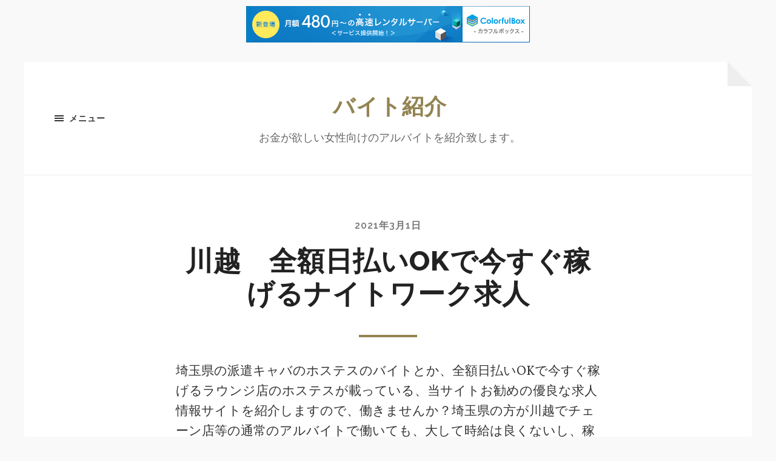

--- FILE ---
content_type: text/html; charset=UTF-8
request_url: http://ohypz.s98.xrea.com/?p=1232
body_size: 9016
content:
<!DOCTYPE html>

<html class="no-js" lang="ja">

	<head profile="http://gmpg.org/xfn/11">
		
		<meta http-equiv="Content-type" content="text/html;charset=UTF-8">
		<meta name="viewport" content="width=device-width, initial-scale=1.0" />
																				 
		<title>川越　全額日払いOKで今すぐ稼げるナイトワーク求人 &#8211; バイト紹介</title>
<meta name='robots' content='max-image-preview:large' />
<script>document.documentElement.className = document.documentElement.className.replace("no-js","js");</script>
<link rel="alternate" type="application/rss+xml" title="バイト紹介 &raquo; フィード" href="http://ohypz.s98.xrea.com/?feed=rss2" />
<link rel="alternate" type="application/rss+xml" title="バイト紹介 &raquo; コメントフィード" href="http://ohypz.s98.xrea.com/?feed=comments-rss2" />
<script type="text/javascript">
window._wpemojiSettings = {"baseUrl":"https:\/\/s.w.org\/images\/core\/emoji\/14.0.0\/72x72\/","ext":".png","svgUrl":"https:\/\/s.w.org\/images\/core\/emoji\/14.0.0\/svg\/","svgExt":".svg","source":{"concatemoji":"http:\/\/ohypz.s98.xrea.com\/wp-includes\/js\/wp-emoji-release.min.js?ver=6.2.8"}};
/*! This file is auto-generated */
!function(e,a,t){var n,r,o,i=a.createElement("canvas"),p=i.getContext&&i.getContext("2d");function s(e,t){p.clearRect(0,0,i.width,i.height),p.fillText(e,0,0);e=i.toDataURL();return p.clearRect(0,0,i.width,i.height),p.fillText(t,0,0),e===i.toDataURL()}function c(e){var t=a.createElement("script");t.src=e,t.defer=t.type="text/javascript",a.getElementsByTagName("head")[0].appendChild(t)}for(o=Array("flag","emoji"),t.supports={everything:!0,everythingExceptFlag:!0},r=0;r<o.length;r++)t.supports[o[r]]=function(e){if(p&&p.fillText)switch(p.textBaseline="top",p.font="600 32px Arial",e){case"flag":return s("\ud83c\udff3\ufe0f\u200d\u26a7\ufe0f","\ud83c\udff3\ufe0f\u200b\u26a7\ufe0f")?!1:!s("\ud83c\uddfa\ud83c\uddf3","\ud83c\uddfa\u200b\ud83c\uddf3")&&!s("\ud83c\udff4\udb40\udc67\udb40\udc62\udb40\udc65\udb40\udc6e\udb40\udc67\udb40\udc7f","\ud83c\udff4\u200b\udb40\udc67\u200b\udb40\udc62\u200b\udb40\udc65\u200b\udb40\udc6e\u200b\udb40\udc67\u200b\udb40\udc7f");case"emoji":return!s("\ud83e\udef1\ud83c\udffb\u200d\ud83e\udef2\ud83c\udfff","\ud83e\udef1\ud83c\udffb\u200b\ud83e\udef2\ud83c\udfff")}return!1}(o[r]),t.supports.everything=t.supports.everything&&t.supports[o[r]],"flag"!==o[r]&&(t.supports.everythingExceptFlag=t.supports.everythingExceptFlag&&t.supports[o[r]]);t.supports.everythingExceptFlag=t.supports.everythingExceptFlag&&!t.supports.flag,t.DOMReady=!1,t.readyCallback=function(){t.DOMReady=!0},t.supports.everything||(n=function(){t.readyCallback()},a.addEventListener?(a.addEventListener("DOMContentLoaded",n,!1),e.addEventListener("load",n,!1)):(e.attachEvent("onload",n),a.attachEvent("onreadystatechange",function(){"complete"===a.readyState&&t.readyCallback()})),(e=t.source||{}).concatemoji?c(e.concatemoji):e.wpemoji&&e.twemoji&&(c(e.twemoji),c(e.wpemoji)))}(window,document,window._wpemojiSettings);
</script>
<style type="text/css">
img.wp-smiley,
img.emoji {
	display: inline !important;
	border: none !important;
	box-shadow: none !important;
	height: 1em !important;
	width: 1em !important;
	margin: 0 0.07em !important;
	vertical-align: -0.1em !important;
	background: none !important;
	padding: 0 !important;
}
</style>
	<link rel='stylesheet' id='wp-block-library-css' href='http://ohypz.s98.xrea.com/wp-includes/css/dist/block-library/style.min.css?ver=6.2.8' type='text/css' media='all' />
<link rel='stylesheet' id='classic-theme-styles-css' href='http://ohypz.s98.xrea.com/wp-includes/css/classic-themes.min.css?ver=6.2.8' type='text/css' media='all' />
<style id='global-styles-inline-css' type='text/css'>
body{--wp--preset--color--black: #333;--wp--preset--color--cyan-bluish-gray: #abb8c3;--wp--preset--color--white: #fff;--wp--preset--color--pale-pink: #f78da7;--wp--preset--color--vivid-red: #cf2e2e;--wp--preset--color--luminous-vivid-orange: #ff6900;--wp--preset--color--luminous-vivid-amber: #fcb900;--wp--preset--color--light-green-cyan: #7bdcb5;--wp--preset--color--vivid-green-cyan: #00d084;--wp--preset--color--pale-cyan-blue: #8ed1fc;--wp--preset--color--vivid-cyan-blue: #0693e3;--wp--preset--color--vivid-purple: #9b51e0;--wp--preset--color--accent: #928452;--wp--preset--color--dark-gray: #555;--wp--preset--color--medium-gray: #777;--wp--preset--color--light-gray: #767676;--wp--preset--gradient--vivid-cyan-blue-to-vivid-purple: linear-gradient(135deg,rgba(6,147,227,1) 0%,rgb(155,81,224) 100%);--wp--preset--gradient--light-green-cyan-to-vivid-green-cyan: linear-gradient(135deg,rgb(122,220,180) 0%,rgb(0,208,130) 100%);--wp--preset--gradient--luminous-vivid-amber-to-luminous-vivid-orange: linear-gradient(135deg,rgba(252,185,0,1) 0%,rgba(255,105,0,1) 100%);--wp--preset--gradient--luminous-vivid-orange-to-vivid-red: linear-gradient(135deg,rgba(255,105,0,1) 0%,rgb(207,46,46) 100%);--wp--preset--gradient--very-light-gray-to-cyan-bluish-gray: linear-gradient(135deg,rgb(238,238,238) 0%,rgb(169,184,195) 100%);--wp--preset--gradient--cool-to-warm-spectrum: linear-gradient(135deg,rgb(74,234,220) 0%,rgb(151,120,209) 20%,rgb(207,42,186) 40%,rgb(238,44,130) 60%,rgb(251,105,98) 80%,rgb(254,248,76) 100%);--wp--preset--gradient--blush-light-purple: linear-gradient(135deg,rgb(255,206,236) 0%,rgb(152,150,240) 100%);--wp--preset--gradient--blush-bordeaux: linear-gradient(135deg,rgb(254,205,165) 0%,rgb(254,45,45) 50%,rgb(107,0,62) 100%);--wp--preset--gradient--luminous-dusk: linear-gradient(135deg,rgb(255,203,112) 0%,rgb(199,81,192) 50%,rgb(65,88,208) 100%);--wp--preset--gradient--pale-ocean: linear-gradient(135deg,rgb(255,245,203) 0%,rgb(182,227,212) 50%,rgb(51,167,181) 100%);--wp--preset--gradient--electric-grass: linear-gradient(135deg,rgb(202,248,128) 0%,rgb(113,206,126) 100%);--wp--preset--gradient--midnight: linear-gradient(135deg,rgb(2,3,129) 0%,rgb(40,116,252) 100%);--wp--preset--duotone--dark-grayscale: url('#wp-duotone-dark-grayscale');--wp--preset--duotone--grayscale: url('#wp-duotone-grayscale');--wp--preset--duotone--purple-yellow: url('#wp-duotone-purple-yellow');--wp--preset--duotone--blue-red: url('#wp-duotone-blue-red');--wp--preset--duotone--midnight: url('#wp-duotone-midnight');--wp--preset--duotone--magenta-yellow: url('#wp-duotone-magenta-yellow');--wp--preset--duotone--purple-green: url('#wp-duotone-purple-green');--wp--preset--duotone--blue-orange: url('#wp-duotone-blue-orange');--wp--preset--font-size--small: 18px;--wp--preset--font-size--medium: 20px;--wp--preset--font-size--large: 26px;--wp--preset--font-size--x-large: 42px;--wp--preset--font-size--normal: 21px;--wp--preset--font-size--larger: 32px;--wp--preset--spacing--20: 0.44rem;--wp--preset--spacing--30: 0.67rem;--wp--preset--spacing--40: 1rem;--wp--preset--spacing--50: 1.5rem;--wp--preset--spacing--60: 2.25rem;--wp--preset--spacing--70: 3.38rem;--wp--preset--spacing--80: 5.06rem;--wp--preset--shadow--natural: 6px 6px 9px rgba(0, 0, 0, 0.2);--wp--preset--shadow--deep: 12px 12px 50px rgba(0, 0, 0, 0.4);--wp--preset--shadow--sharp: 6px 6px 0px rgba(0, 0, 0, 0.2);--wp--preset--shadow--outlined: 6px 6px 0px -3px rgba(255, 255, 255, 1), 6px 6px rgba(0, 0, 0, 1);--wp--preset--shadow--crisp: 6px 6px 0px rgba(0, 0, 0, 1);}:where(.is-layout-flex){gap: 0.5em;}body .is-layout-flow > .alignleft{float: left;margin-inline-start: 0;margin-inline-end: 2em;}body .is-layout-flow > .alignright{float: right;margin-inline-start: 2em;margin-inline-end: 0;}body .is-layout-flow > .aligncenter{margin-left: auto !important;margin-right: auto !important;}body .is-layout-constrained > .alignleft{float: left;margin-inline-start: 0;margin-inline-end: 2em;}body .is-layout-constrained > .alignright{float: right;margin-inline-start: 2em;margin-inline-end: 0;}body .is-layout-constrained > .aligncenter{margin-left: auto !important;margin-right: auto !important;}body .is-layout-constrained > :where(:not(.alignleft):not(.alignright):not(.alignfull)){max-width: var(--wp--style--global--content-size);margin-left: auto !important;margin-right: auto !important;}body .is-layout-constrained > .alignwide{max-width: var(--wp--style--global--wide-size);}body .is-layout-flex{display: flex;}body .is-layout-flex{flex-wrap: wrap;align-items: center;}body .is-layout-flex > *{margin: 0;}:where(.wp-block-columns.is-layout-flex){gap: 2em;}.has-black-color{color: var(--wp--preset--color--black) !important;}.has-cyan-bluish-gray-color{color: var(--wp--preset--color--cyan-bluish-gray) !important;}.has-white-color{color: var(--wp--preset--color--white) !important;}.has-pale-pink-color{color: var(--wp--preset--color--pale-pink) !important;}.has-vivid-red-color{color: var(--wp--preset--color--vivid-red) !important;}.has-luminous-vivid-orange-color{color: var(--wp--preset--color--luminous-vivid-orange) !important;}.has-luminous-vivid-amber-color{color: var(--wp--preset--color--luminous-vivid-amber) !important;}.has-light-green-cyan-color{color: var(--wp--preset--color--light-green-cyan) !important;}.has-vivid-green-cyan-color{color: var(--wp--preset--color--vivid-green-cyan) !important;}.has-pale-cyan-blue-color{color: var(--wp--preset--color--pale-cyan-blue) !important;}.has-vivid-cyan-blue-color{color: var(--wp--preset--color--vivid-cyan-blue) !important;}.has-vivid-purple-color{color: var(--wp--preset--color--vivid-purple) !important;}.has-black-background-color{background-color: var(--wp--preset--color--black) !important;}.has-cyan-bluish-gray-background-color{background-color: var(--wp--preset--color--cyan-bluish-gray) !important;}.has-white-background-color{background-color: var(--wp--preset--color--white) !important;}.has-pale-pink-background-color{background-color: var(--wp--preset--color--pale-pink) !important;}.has-vivid-red-background-color{background-color: var(--wp--preset--color--vivid-red) !important;}.has-luminous-vivid-orange-background-color{background-color: var(--wp--preset--color--luminous-vivid-orange) !important;}.has-luminous-vivid-amber-background-color{background-color: var(--wp--preset--color--luminous-vivid-amber) !important;}.has-light-green-cyan-background-color{background-color: var(--wp--preset--color--light-green-cyan) !important;}.has-vivid-green-cyan-background-color{background-color: var(--wp--preset--color--vivid-green-cyan) !important;}.has-pale-cyan-blue-background-color{background-color: var(--wp--preset--color--pale-cyan-blue) !important;}.has-vivid-cyan-blue-background-color{background-color: var(--wp--preset--color--vivid-cyan-blue) !important;}.has-vivid-purple-background-color{background-color: var(--wp--preset--color--vivid-purple) !important;}.has-black-border-color{border-color: var(--wp--preset--color--black) !important;}.has-cyan-bluish-gray-border-color{border-color: var(--wp--preset--color--cyan-bluish-gray) !important;}.has-white-border-color{border-color: var(--wp--preset--color--white) !important;}.has-pale-pink-border-color{border-color: var(--wp--preset--color--pale-pink) !important;}.has-vivid-red-border-color{border-color: var(--wp--preset--color--vivid-red) !important;}.has-luminous-vivid-orange-border-color{border-color: var(--wp--preset--color--luminous-vivid-orange) !important;}.has-luminous-vivid-amber-border-color{border-color: var(--wp--preset--color--luminous-vivid-amber) !important;}.has-light-green-cyan-border-color{border-color: var(--wp--preset--color--light-green-cyan) !important;}.has-vivid-green-cyan-border-color{border-color: var(--wp--preset--color--vivid-green-cyan) !important;}.has-pale-cyan-blue-border-color{border-color: var(--wp--preset--color--pale-cyan-blue) !important;}.has-vivid-cyan-blue-border-color{border-color: var(--wp--preset--color--vivid-cyan-blue) !important;}.has-vivid-purple-border-color{border-color: var(--wp--preset--color--vivid-purple) !important;}.has-vivid-cyan-blue-to-vivid-purple-gradient-background{background: var(--wp--preset--gradient--vivid-cyan-blue-to-vivid-purple) !important;}.has-light-green-cyan-to-vivid-green-cyan-gradient-background{background: var(--wp--preset--gradient--light-green-cyan-to-vivid-green-cyan) !important;}.has-luminous-vivid-amber-to-luminous-vivid-orange-gradient-background{background: var(--wp--preset--gradient--luminous-vivid-amber-to-luminous-vivid-orange) !important;}.has-luminous-vivid-orange-to-vivid-red-gradient-background{background: var(--wp--preset--gradient--luminous-vivid-orange-to-vivid-red) !important;}.has-very-light-gray-to-cyan-bluish-gray-gradient-background{background: var(--wp--preset--gradient--very-light-gray-to-cyan-bluish-gray) !important;}.has-cool-to-warm-spectrum-gradient-background{background: var(--wp--preset--gradient--cool-to-warm-spectrum) !important;}.has-blush-light-purple-gradient-background{background: var(--wp--preset--gradient--blush-light-purple) !important;}.has-blush-bordeaux-gradient-background{background: var(--wp--preset--gradient--blush-bordeaux) !important;}.has-luminous-dusk-gradient-background{background: var(--wp--preset--gradient--luminous-dusk) !important;}.has-pale-ocean-gradient-background{background: var(--wp--preset--gradient--pale-ocean) !important;}.has-electric-grass-gradient-background{background: var(--wp--preset--gradient--electric-grass) !important;}.has-midnight-gradient-background{background: var(--wp--preset--gradient--midnight) !important;}.has-small-font-size{font-size: var(--wp--preset--font-size--small) !important;}.has-medium-font-size{font-size: var(--wp--preset--font-size--medium) !important;}.has-large-font-size{font-size: var(--wp--preset--font-size--large) !important;}.has-x-large-font-size{font-size: var(--wp--preset--font-size--x-large) !important;}
.wp-block-navigation a:where(:not(.wp-element-button)){color: inherit;}
:where(.wp-block-columns.is-layout-flex){gap: 2em;}
.wp-block-pullquote{font-size: 1.5em;line-height: 1.6;}
</style>
<link rel='stylesheet' id='hoffman_googleFonts-css' href='//fonts.googleapis.com/css?family=Raleway%3A400%2C600%2C700%2C800%7CVollkorn%3A400%2C400italic%2C700%2C700italic&#038;ver=6.2.8' type='text/css' media='all' />
<link rel='stylesheet' id='hoffman_genericons-css' href='http://ohypz.s98.xrea.com/wp-content/themes/hoffman/assets/css/genericons.min.css?ver=6.2.8' type='text/css' media='all' />
<link rel='stylesheet' id='hoffman_style-css' href='http://ohypz.s98.xrea.com/wp-content/themes/hoffman/style.css?ver=2.0.1' type='text/css' media='all' />
<style id='hoffman_style-inline-css' type='text/css'>
.wrapper:after { border-top-color:#F9F9F9; }.wrapper:after { border-right-color:#F9F9F9; }
</style>
<script type='text/javascript' src='http://ohypz.s98.xrea.com/wp-includes/js/jquery/jquery.min.js?ver=3.6.4' id='jquery-core-js'></script>
<script type='text/javascript' src='http://ohypz.s98.xrea.com/wp-includes/js/jquery/jquery-migrate.min.js?ver=3.4.0' id='jquery-migrate-js'></script>
<script type='text/javascript' src='http://ohypz.s98.xrea.com/wp-content/themes/hoffman/assets/js/flexslider.min.js?ver=2.7.0' id='hoffman_flexslider-js'></script>
<link rel="https://api.w.org/" href="http://ohypz.s98.xrea.com/index.php?rest_route=/" /><link rel="alternate" type="application/json" href="http://ohypz.s98.xrea.com/index.php?rest_route=/wp/v2/posts/1232" /><link rel="EditURI" type="application/rsd+xml" title="RSD" href="http://ohypz.s98.xrea.com/xmlrpc.php?rsd" />
<link rel="wlwmanifest" type="application/wlwmanifest+xml" href="http://ohypz.s98.xrea.com/wp-includes/wlwmanifest.xml" />
<meta name="generator" content="WordPress 6.2.8" />
<link rel="canonical" href="http://ohypz.s98.xrea.com/?p=1232" />
<link rel='shortlink' href='http://ohypz.s98.xrea.com/?p=1232' />
<link rel="alternate" type="application/json+oembed" href="http://ohypz.s98.xrea.com/index.php?rest_route=%2Foembed%2F1.0%2Fembed&#038;url=http%3A%2F%2Fohypz.s98.xrea.com%2F%3Fp%3D1232" />
<link rel="alternate" type="text/xml+oembed" href="http://ohypz.s98.xrea.com/index.php?rest_route=%2Foembed%2F1.0%2Fembed&#038;url=http%3A%2F%2Fohypz.s98.xrea.com%2F%3Fp%3D1232&#038;format=xml" />
	
	
<script type="text/javascript" charset="UTF-8" src="//cache1.value-domain.com/xrea_header.js" async="async"></script>
</head>
	
	<body class="post-template-default single single-post postid-1232 single-format-standard no-featured-image has-custom-background">

		<svg xmlns="http://www.w3.org/2000/svg" viewBox="0 0 0 0" width="0" height="0" focusable="false" role="none" style="visibility: hidden; position: absolute; left: -9999px; overflow: hidden;" ><defs><filter id="wp-duotone-dark-grayscale"><feColorMatrix color-interpolation-filters="sRGB" type="matrix" values=" .299 .587 .114 0 0 .299 .587 .114 0 0 .299 .587 .114 0 0 .299 .587 .114 0 0 " /><feComponentTransfer color-interpolation-filters="sRGB" ><feFuncR type="table" tableValues="0 0.49803921568627" /><feFuncG type="table" tableValues="0 0.49803921568627" /><feFuncB type="table" tableValues="0 0.49803921568627" /><feFuncA type="table" tableValues="1 1" /></feComponentTransfer><feComposite in2="SourceGraphic" operator="in" /></filter></defs></svg><svg xmlns="http://www.w3.org/2000/svg" viewBox="0 0 0 0" width="0" height="0" focusable="false" role="none" style="visibility: hidden; position: absolute; left: -9999px; overflow: hidden;" ><defs><filter id="wp-duotone-grayscale"><feColorMatrix color-interpolation-filters="sRGB" type="matrix" values=" .299 .587 .114 0 0 .299 .587 .114 0 0 .299 .587 .114 0 0 .299 .587 .114 0 0 " /><feComponentTransfer color-interpolation-filters="sRGB" ><feFuncR type="table" tableValues="0 1" /><feFuncG type="table" tableValues="0 1" /><feFuncB type="table" tableValues="0 1" /><feFuncA type="table" tableValues="1 1" /></feComponentTransfer><feComposite in2="SourceGraphic" operator="in" /></filter></defs></svg><svg xmlns="http://www.w3.org/2000/svg" viewBox="0 0 0 0" width="0" height="0" focusable="false" role="none" style="visibility: hidden; position: absolute; left: -9999px; overflow: hidden;" ><defs><filter id="wp-duotone-purple-yellow"><feColorMatrix color-interpolation-filters="sRGB" type="matrix" values=" .299 .587 .114 0 0 .299 .587 .114 0 0 .299 .587 .114 0 0 .299 .587 .114 0 0 " /><feComponentTransfer color-interpolation-filters="sRGB" ><feFuncR type="table" tableValues="0.54901960784314 0.98823529411765" /><feFuncG type="table" tableValues="0 1" /><feFuncB type="table" tableValues="0.71764705882353 0.25490196078431" /><feFuncA type="table" tableValues="1 1" /></feComponentTransfer><feComposite in2="SourceGraphic" operator="in" /></filter></defs></svg><svg xmlns="http://www.w3.org/2000/svg" viewBox="0 0 0 0" width="0" height="0" focusable="false" role="none" style="visibility: hidden; position: absolute; left: -9999px; overflow: hidden;" ><defs><filter id="wp-duotone-blue-red"><feColorMatrix color-interpolation-filters="sRGB" type="matrix" values=" .299 .587 .114 0 0 .299 .587 .114 0 0 .299 .587 .114 0 0 .299 .587 .114 0 0 " /><feComponentTransfer color-interpolation-filters="sRGB" ><feFuncR type="table" tableValues="0 1" /><feFuncG type="table" tableValues="0 0.27843137254902" /><feFuncB type="table" tableValues="0.5921568627451 0.27843137254902" /><feFuncA type="table" tableValues="1 1" /></feComponentTransfer><feComposite in2="SourceGraphic" operator="in" /></filter></defs></svg><svg xmlns="http://www.w3.org/2000/svg" viewBox="0 0 0 0" width="0" height="0" focusable="false" role="none" style="visibility: hidden; position: absolute; left: -9999px; overflow: hidden;" ><defs><filter id="wp-duotone-midnight"><feColorMatrix color-interpolation-filters="sRGB" type="matrix" values=" .299 .587 .114 0 0 .299 .587 .114 0 0 .299 .587 .114 0 0 .299 .587 .114 0 0 " /><feComponentTransfer color-interpolation-filters="sRGB" ><feFuncR type="table" tableValues="0 0" /><feFuncG type="table" tableValues="0 0.64705882352941" /><feFuncB type="table" tableValues="0 1" /><feFuncA type="table" tableValues="1 1" /></feComponentTransfer><feComposite in2="SourceGraphic" operator="in" /></filter></defs></svg><svg xmlns="http://www.w3.org/2000/svg" viewBox="0 0 0 0" width="0" height="0" focusable="false" role="none" style="visibility: hidden; position: absolute; left: -9999px; overflow: hidden;" ><defs><filter id="wp-duotone-magenta-yellow"><feColorMatrix color-interpolation-filters="sRGB" type="matrix" values=" .299 .587 .114 0 0 .299 .587 .114 0 0 .299 .587 .114 0 0 .299 .587 .114 0 0 " /><feComponentTransfer color-interpolation-filters="sRGB" ><feFuncR type="table" tableValues="0.78039215686275 1" /><feFuncG type="table" tableValues="0 0.94901960784314" /><feFuncB type="table" tableValues="0.35294117647059 0.47058823529412" /><feFuncA type="table" tableValues="1 1" /></feComponentTransfer><feComposite in2="SourceGraphic" operator="in" /></filter></defs></svg><svg xmlns="http://www.w3.org/2000/svg" viewBox="0 0 0 0" width="0" height="0" focusable="false" role="none" style="visibility: hidden; position: absolute; left: -9999px; overflow: hidden;" ><defs><filter id="wp-duotone-purple-green"><feColorMatrix color-interpolation-filters="sRGB" type="matrix" values=" .299 .587 .114 0 0 .299 .587 .114 0 0 .299 .587 .114 0 0 .299 .587 .114 0 0 " /><feComponentTransfer color-interpolation-filters="sRGB" ><feFuncR type="table" tableValues="0.65098039215686 0.40392156862745" /><feFuncG type="table" tableValues="0 1" /><feFuncB type="table" tableValues="0.44705882352941 0.4" /><feFuncA type="table" tableValues="1 1" /></feComponentTransfer><feComposite in2="SourceGraphic" operator="in" /></filter></defs></svg><svg xmlns="http://www.w3.org/2000/svg" viewBox="0 0 0 0" width="0" height="0" focusable="false" role="none" style="visibility: hidden; position: absolute; left: -9999px; overflow: hidden;" ><defs><filter id="wp-duotone-blue-orange"><feColorMatrix color-interpolation-filters="sRGB" type="matrix" values=" .299 .587 .114 0 0 .299 .587 .114 0 0 .299 .587 .114 0 0 .299 .587 .114 0 0 " /><feComponentTransfer color-interpolation-filters="sRGB" ><feFuncR type="table" tableValues="0.098039215686275 1" /><feFuncG type="table" tableValues="0 0.66274509803922" /><feFuncB type="table" tableValues="0.84705882352941 0.41960784313725" /><feFuncA type="table" tableValues="1 1" /></feComponentTransfer><feComposite in2="SourceGraphic" operator="in" /></filter></defs></svg>	
		<div class="wrapper" id="wrapper">
	
			<header class="header group">

				<button class="nav-toggle show-desktop">
					<div class="bars">
						<div class="bar"></div>
						<div class="bar"></div>
						<div class="bar"></div>
					</div>
					<p>
						<span class="menu">メニュー</span>
						<span class="close">閉じる</span>
					</p>
				</button>

				<div class="header-titles">

					
						<div class="blog-title">
							<a href="http://ohypz.s98.xrea.com" rel="home">バイト紹介</a>
						</div>
					
													<p class="blog-description">お金が欲しい女性向けのアルバイトを紹介致します。</p>
											
					
				</div><!-- .header-titles -->
				
				<ul class="menu-social">

	
</ul><!-- .menu-social -->								
			</header><!-- .header -->
			
			<div class="navigation bg-dark hidden">
		
				<div class="section-inner">
				
					<ul class="main-menu group">
						
													
					 </ul>
					 
					 <ul class="mobile-menu hidden">
						
												
					</ul>
						
				</div><!-- .section-inner -->
					
			</div><!-- .navigation -->
<div class="content">

	
			<article id="post-1232" class="post single post-1232 type-post status-publish format-standard hentry category-1 no-featured-image">

				
				<div class="post-inner section-inner thin">

					<div class="post-header">

						
							<p class="post-meta top">

								<a href="http://ohypz.s98.xrea.com/?p=1232">2021年3月1日</a>

								
							</p>

						
						<h1 class="post-title entry-title">川越　全額日払いOKで今すぐ稼げるナイトワーク求人</h1>
					</div><!-- .post-header -->

					<div class="post-content entry-content">

						<p>埼玉県の派遣キャバのホステスのバイトとか、全額日払いOKで今すぐ稼げるラウンジ店のホステスが載っている、当サイトお勧めの優良な求人情報サイトを紹介しますので、働きませんか？埼玉県の方が川越でチェーン店等の通常のアルバイトで働いても、大して時給は良くないし、稼げないでしょうね。<br />他にも借金が沢山あるから全額日払い川越の夜のアルバイトのフロアレディ募集や、川越のガールズバー店のコンパニオン求人でしたり、スナックのホステス募集があるならバイトをしたい埼玉県の大学生の女の子とかも居ると思います。<br />そんな感じの埼玉県の女の子なら、働きやすい条件の求人がある、当サイトお勧めのアルバイト求人サイトを使って、バイトを探してみてください。<br />当然40才を超えている女性とかにも水商売求人サイトはお勧めですので、キャバクラ店のフロアレディ募集だったり、ラウンジのホステスに体入をして、埼玉県の中心街でバイトをして稼ぎたい女性を募集中です！</p>
<div align="center"><a href="https://night-work.sakura.ne.jp/click/fuzoku"><img decoding="async" src="https://night-work.sakura.ne.jp/click/fuzoku_banner" width="300" height="250" border="0" /></a></div>
<p><span id="more-1232"></span>ちょっと触れましたが、30才を過ぎている川越の方で、可能なら埼玉県の栄えてる街のスナックや、ラウンジでアルバイトをしたい方も居るかも知れません。<br />バイトをしたいと思って、好条件の求人が載ってる水商売求人情報サイトに登録したい埼玉県の方も、結構居るでしょう。<br />川越の全額日払いOKで今すぐ稼げるナイトワークでしたり、ぽちゃでも採用されるナイトワークは、年齢が30を過ぎてると、仮に面接を受けても採用されない。<br />と思っている埼玉県の40代以上の女性等も居るでしょう。<br />でも、このサイトに掲載してるアルバイト求人サイトなら、若くなくてもいいガールズバーのキャスト募集だったり、ラウンジ店のキャスト等がそれなりに載ってます。<br />ですので、面接の前から採用されない。<br />と諦めずに、川越の全額日払いOKのナイトワークの面接に行ってみたり、川越のブスでも採用されるナイトワークの体入をして仕事をしてみてください。<br />好待遇の求人が多数ある優良なナイトワーク求人サイトへ登録したいと思った埼玉県の女の子はこちらの登録入口から参加可能ですのでどうぞ。<br />ぽちゃな女の子でも問題ありませんから使ってみてください。</p>
<div align="center"><a href="https://night-work.sakura.ne.jp/click/fuzoku"><img decoding="async" src="https://night-work.sakura.ne.jp/click/fuzoku_banner" width="300" height="250" border="0" /></a></div>
<p><!--trackback:-->	</p>
<li><a href="http://flxewtu.s401.xrea.com/?p=3144" target="_blank" rel="noopener noreferrer">群馬　携帯で何所に居ても出来るチャットレディ求人</a></li>
<p><!--trackback:-->	</p>
<li><a href="http://jlrwqlhn.s368.xrea.com/?p=30" target="_blank" rel="noopener noreferrer">小山　スマホ　チャットレディ求人</a></li>
<p><!--trackback:-->	</p>
<li><a href="http://xvygnstf.cocolog-nifty.com/blog/2021/02/post-5f22f8.html" target="_blank" rel="noopener noreferrer">上尾　デブでも採用してくれる風俗求人</a></li>
<p></p>
<li><a href="https://xn--gmqq4uh6gcmm.sakura.ne.jp/hibarai/5175/">鴻巣　日払いで、今すぐお金を稼ぐ事が出来るガールズバー求人</a></li>
<p></p>
<li><a href="https://xn--gmqq4uh6gcmm.sakura.ne.jp/debu/4552/">大和　ぽっちゃりだったとしてもお金を稼げるぽっちゃり可のラウンジ求人</a></li>
<p></p>

					</div><!-- .post-content -->

				</div><!-- .post-inner -->

			</article><!-- .post -->

			
				<div class="tab-selector">

					<div class="section-inner thin">

						<ul class="group">

							
							<li>
								<a class="tab-post-meta active" href="#" data-target=".tab-post-meta">
									<div class="genericon genericon-summary"></div>
									<span>投稿情報</span>
								</a>
							</li>
							<li>
								<a class="tab-author-meta" href="#" data-target=".tab-author-meta">
									<div class="genericon genericon-user"></div>
									<span>著者の情報</span>
								</a>
							</li>

						</ul>

					</div><!-- .section-inner -->

				</div><!-- .tab-selector -->

				<div class="section-inner thin post-meta-tabs">

					
					<div class="tab-post-meta tab group active">

						<div class="post-meta-items two-thirds">

							<div class="post-meta-item post-meta-author">
								<div class="genericon genericon-user"></div>
								<a href="http://ohypz.s98.xrea.com/?author=1" title="ohypz.s98.xrea.com の投稿" rel="author">ohypz.s98.xrea.com</a>							</div>

							<div class="post-meta-item post-meta-date">
								<div class="genericon genericon-time"></div>
								<a href="http://ohypz.s98.xrea.com/?p=1232">2021年3月1日 6:35 AM</a>
							</div>

							<div class="post-meta-item post-meta-categories">
								<div class="genericon genericon-category"></div>
								<a href="http://ohypz.s98.xrea.com/?cat=1" rel="category">未分類</a>							</div>

							
						</div><!-- .post-meta-items -->

						<div class="post-nav one-third">

							
								<a class="post-nav-newer" href="http://ohypz.s98.xrea.com/?p=1234">
									<p>次の投稿へ</p>
									<h5>浦和　スマートフォンで可能なチャットレディ求人　【家でバイトをしたい埼玉県の方募集】</h5>
								</a>

							<hr>
								<a class="post-nav-older" href="http://ohypz.s98.xrea.com/?p=1230">
									<p>過去の投稿へ</p>
									<h5>いわき　同伴無し　ラウンジ求人</h5>
								</a>

							
						</div><!-- .post-nav -->

					</div><!-- .post-meta-tab -->

					<div class="tab-author-meta tab">

						<div class="author-meta-aside">

							
							<a href="http://ohypz.s98.xrea.com/?author=1" class="author-avatar"><img alt='' src='http://1.gravatar.com/avatar/424313a6a6c789e7c8d280f40cf04f20?s=256&#038;d=mm&#038;r=g' srcset='http://1.gravatar.com/avatar/424313a6a6c789e7c8d280f40cf04f20?s=512&#038;d=mm&#038;r=g 2x' class='avatar avatar-256 photo' height='256' width='256' loading='lazy' decoding='async'/></a>

						</div><!-- .author-meta-left -->

						<div class="author-meta-inner">

							<h3 class="author-name"><a href="http://ohypz.s98.xrea.com/?author=1" title="ohypz.s98.xrea.com の投稿" rel="author">ohypz.s98.xrea.com</a></h3>

																<p class="author-position">管理者</p>
									
							
							<div class="author-meta-social group">

								
							</div><!-- .author-meta-social -->

						</div><!-- .author-meta-inner -->

					</div><!-- .tab-author-meta -->

				</div><!-- .section-inner -->

			
</div><!-- .content -->

		
			<div class="footer">
					
				<div class="section-inner group">
				
											<div class="column column-1 one-third">
							<div class="widgets">
								<div id="hoffman_recent_posts_widget-2" class="widget hoffman_recent_posts_widget"><div class="widget-content">
				<ul class="hoffman-widget-list">

									
						<li>
						
							<a href="http://ohypz.s98.xrea.com/?p=6490" class="group">
									
								<div class="post-icon">
								
									<div class="genericon genericon-standard"></div>									
								</div>
								
								<div class="inner">
									<p class="title">ブスでも働ける池下のレンタル彼女求人紹介</p>
									<p class="meta">2026年1月20日</p>
								</div><!-- .inner -->
													
							</a>
							
						</li>
					
									
						<li>
						
							<a href="http://ohypz.s98.xrea.com/?p=6488" class="group">
									
								<div class="post-icon">
								
									<div class="genericon genericon-standard"></div>									
								</div>
								
								<div class="inner">
									<p class="title">正式入店前に一度働ける体入歓迎のセクキャバ求人</p>
									<p class="meta">2026年1月20日</p>
								</div><!-- .inner -->
													
							</a>
							
						</li>
					
									
						<li>
						
							<a href="http://ohypz.s98.xrea.com/?p=6486" class="group">
									
								<div class="post-icon">
								
									<div class="genericon genericon-standard"></div>									
								</div>
								
								<div class="inner">
									<p class="title">４０歳以上OKの　関内　お触りパブ求人</p>
									<p class="meta">2026年1月18日</p>
								</div><!-- .inner -->
													
							</a>
							
						</li>
					
									
						<li>
						
							<a href="http://ohypz.s98.xrea.com/?p=6484" class="group">
									
								<div class="post-icon">
								
									<div class="genericon genericon-standard"></div>									
								</div>
								
								<div class="inner">
									<p class="title">正式入店前に試しに一度試せる体入OKのセクキャバ求人紹介</p>
									<p class="meta">2026年1月18日</p>
								</div><!-- .inner -->
													
							</a>
							
						</li>
					
									
						<li>
						
							<a href="http://ohypz.s98.xrea.com/?p=6482" class="group">
									
								<div class="post-icon">
								
									<div class="genericon genericon-standard"></div>									
								</div>
								
								<div class="inner">
									<p class="title">デブでも働ける日野のアロマエステ求人紹介</p>
									<p class="meta">2026年1月16日</p>
								</div><!-- .inner -->
													
							</a>
							
						</li>
					
									
						<li>
						
							<a href="http://ohypz.s98.xrea.com/?p=6480" class="group">
									
								<div class="post-icon">
								
									<div class="genericon genericon-standard"></div>									
								</div>
								
								<div class="inner">
									<p class="title">長野　可愛くなくても働けるセクシーパブ求人紹介</p>
									<p class="meta">2026年1月16日</p>
								</div><!-- .inner -->
													
							</a>
							
						</li>
					
									
						<li>
						
							<a href="http://ohypz.s98.xrea.com/?p=6478" class="group">
									
								<div class="post-icon">
								
									<div class="genericon genericon-standard"></div>									
								</div>
								
								<div class="inner">
									<p class="title">デブでも働ける秦野の箱ヘル求人紹介</p>
									<p class="meta">2026年1月14日</p>
								</div><!-- .inner -->
													
							</a>
							
						</li>
					
									
						<li>
						
							<a href="http://ohypz.s98.xrea.com/?p=6476" class="group">
									
								<div class="post-icon">
								
									<div class="genericon genericon-standard"></div>									
								</div>
								
								<div class="inner">
									<p class="title">今週からアルバイトをして稼ぐ事が出来るナイトワーク求人</p>
									<p class="meta">2026年1月14日</p>
								</div><!-- .inner -->
													
							</a>
							
						</li>
					
									
						<li>
						
							<a href="http://ohypz.s98.xrea.com/?p=6474" class="group">
									
								<div class="post-icon">
								
									<div class="genericon genericon-standard"></div>									
								</div>
								
								<div class="inner">
									<p class="title">長野　給料保証のオナクラ求人</p>
									<p class="meta">2026年1月12日</p>
								</div><!-- .inner -->
													
							</a>
							
						</li>
					
									
						<li>
						
							<a href="http://ohypz.s98.xrea.com/?p=6472" class="group">
									
								<div class="post-icon">
								
									<div class="genericon genericon-standard"></div>									
								</div>
								
								<div class="inner">
									<p class="title">新大阪　美人じゃなくても働けるコンパニオン求人紹介</p>
									<p class="meta">2026年1月12日</p>
								</div><!-- .inner -->
													
							</a>
							
						</li>
					
									
						<li>
						
							<a href="http://ohypz.s98.xrea.com/?p=6470" class="group">
									
								<div class="post-icon">
								
									<div class="genericon genericon-standard"></div>									
								</div>
								
								<div class="inner">
									<p class="title">40を過ぎている女性でも大丈夫ないちゃキャバ求人</p>
									<p class="meta">2026年1月10日</p>
								</div><!-- .inner -->
													
							</a>
							
						</li>
					
									
						<li>
						
							<a href="http://ohypz.s98.xrea.com/?p=6468" class="group">
									
								<div class="post-icon">
								
									<div class="genericon genericon-standard"></div>									
								</div>
								
								<div class="inner">
									<p class="title">今すぐ働けるガールズバー求人紹介</p>
									<p class="meta">2026年1月9日</p>
								</div><!-- .inner -->
													
							</a>
							
						</li>
					
									
						<li>
						
							<a href="http://ohypz.s98.xrea.com/?p=6466" class="group">
									
								<div class="post-icon">
								
									<div class="genericon genericon-standard"></div>									
								</div>
								
								<div class="inner">
									<p class="title">川西　デブでも在籍させてくれる熟女キャバクラ求人</p>
									<p class="meta">2026年1月8日</p>
								</div><!-- .inner -->
													
							</a>
							
						</li>
					
									
						<li>
						
							<a href="http://ohypz.s98.xrea.com/?p=6464" class="group">
									
								<div class="post-icon">
								
									<div class="genericon genericon-standard"></div>									
								</div>
								
								<div class="inner">
									<p class="title">おばさんでも働けるすすきののオナクラ求人紹介</p>
									<p class="meta">2026年1月7日</p>
								</div><!-- .inner -->
													
							</a>
							
						</li>
					
									
						<li>
						
							<a href="http://ohypz.s98.xrea.com/?p=6462" class="group">
									
								<div class="post-icon">
								
									<div class="genericon genericon-standard"></div>									
								</div>
								
								<div class="inner">
									<p class="title">山梨　男性のオナニーを見てるだけでOKなオナクラ求人</p>
									<p class="meta">2026年1月6日</p>
								</div><!-- .inner -->
													
							</a>
							
						</li>
					
									
						<li>
						
							<a href="http://ohypz.s98.xrea.com/?p=6460" class="group">
									
								<div class="post-icon">
								
									<div class="genericon genericon-standard"></div>									
								</div>
								
								<div class="inner">
									<p class="title">デブでも働ける古河のSMクラブ求人紹介</p>
									<p class="meta">2026年1月5日</p>
								</div><!-- .inner -->
													
							</a>
							
						</li>
					
									
						<li>
						
							<a href="http://ohypz.s98.xrea.com/?p=6458" class="group">
									
								<div class="post-icon">
								
									<div class="genericon genericon-standard"></div>									
								</div>
								
								<div class="inner">
									<p class="title">働いた日に賃金を日払いで支払ってくれるスナック求人紹介</p>
									<p class="meta">2026年1月4日</p>
								</div><!-- .inner -->
													
							</a>
							
						</li>
					
									
						<li>
						
							<a href="http://ohypz.s98.xrea.com/?p=6456" class="group">
									
								<div class="post-icon">
								
									<div class="genericon genericon-standard"></div>									
								</div>
								
								<div class="inner">
									<p class="title">ぽっちゃりでもアルバイトが出来る　高松　セクシーパブ求人</p>
									<p class="meta">2026年1月3日</p>
								</div><!-- .inner -->
													
							</a>
							
						</li>
					
									
						<li>
						
							<a href="http://ohypz.s98.xrea.com/?p=6454" class="group">
									
								<div class="post-icon">
								
									<div class="genericon genericon-standard"></div>									
								</div>
								
								<div class="inner">
									<p class="title">今すぐ働ける長岡のホテヘル求人紹介</p>
									<p class="meta">2026年1月1日</p>
								</div><!-- .inner -->
													
							</a>
							
						</li>
					
									
						<li>
						
							<a href="http://ohypz.s98.xrea.com/?p=6452" class="group">
									
								<div class="post-icon">
								
									<div class="genericon genericon-standard"></div>									
								</div>
								
								<div class="inner">
									<p class="title">給料保証制度があるファッションヘルス求人紹介</p>
									<p class="meta">2026年1月1日</p>
								</div><!-- .inner -->
													
							</a>
							
						</li>
					
								
				</ul>
				
				</div></div><div id="archives-3" class="widget widget_archive"><div class="widget-content"><h3 class="widget-title">アーカイブ</h3>
			<ul>
					<li><a href='http://ohypz.s98.xrea.com/?m=202601'>2026年1月</a></li>
	<li><a href='http://ohypz.s98.xrea.com/?m=202512'>2025年12月</a></li>
	<li><a href='http://ohypz.s98.xrea.com/?m=202511'>2025年11月</a></li>
	<li><a href='http://ohypz.s98.xrea.com/?m=202510'>2025年10月</a></li>
	<li><a href='http://ohypz.s98.xrea.com/?m=202509'>2025年9月</a></li>
	<li><a href='http://ohypz.s98.xrea.com/?m=202508'>2025年8月</a></li>
	<li><a href='http://ohypz.s98.xrea.com/?m=202507'>2025年7月</a></li>
	<li><a href='http://ohypz.s98.xrea.com/?m=202506'>2025年6月</a></li>
	<li><a href='http://ohypz.s98.xrea.com/?m=202505'>2025年5月</a></li>
	<li><a href='http://ohypz.s98.xrea.com/?m=202504'>2025年4月</a></li>
	<li><a href='http://ohypz.s98.xrea.com/?m=202503'>2025年3月</a></li>
	<li><a href='http://ohypz.s98.xrea.com/?m=202502'>2025年2月</a></li>
	<li><a href='http://ohypz.s98.xrea.com/?m=202501'>2025年1月</a></li>
	<li><a href='http://ohypz.s98.xrea.com/?m=202412'>2024年12月</a></li>
	<li><a href='http://ohypz.s98.xrea.com/?m=202411'>2024年11月</a></li>
	<li><a href='http://ohypz.s98.xrea.com/?m=202410'>2024年10月</a></li>
	<li><a href='http://ohypz.s98.xrea.com/?m=202409'>2024年9月</a></li>
	<li><a href='http://ohypz.s98.xrea.com/?m=202408'>2024年8月</a></li>
	<li><a href='http://ohypz.s98.xrea.com/?m=202407'>2024年7月</a></li>
	<li><a href='http://ohypz.s98.xrea.com/?m=202406'>2024年6月</a></li>
	<li><a href='http://ohypz.s98.xrea.com/?m=202405'>2024年5月</a></li>
	<li><a href='http://ohypz.s98.xrea.com/?m=202404'>2024年4月</a></li>
	<li><a href='http://ohypz.s98.xrea.com/?m=202403'>2024年3月</a></li>
	<li><a href='http://ohypz.s98.xrea.com/?m=202402'>2024年2月</a></li>
	<li><a href='http://ohypz.s98.xrea.com/?m=202401'>2024年1月</a></li>
	<li><a href='http://ohypz.s98.xrea.com/?m=202312'>2023年12月</a></li>
	<li><a href='http://ohypz.s98.xrea.com/?m=202311'>2023年11月</a></li>
	<li><a href='http://ohypz.s98.xrea.com/?m=202310'>2023年10月</a></li>
	<li><a href='http://ohypz.s98.xrea.com/?m=202309'>2023年9月</a></li>
	<li><a href='http://ohypz.s98.xrea.com/?m=202308'>2023年8月</a></li>
	<li><a href='http://ohypz.s98.xrea.com/?m=202307'>2023年7月</a></li>
	<li><a href='http://ohypz.s98.xrea.com/?m=202306'>2023年6月</a></li>
	<li><a href='http://ohypz.s98.xrea.com/?m=202305'>2023年5月</a></li>
	<li><a href='http://ohypz.s98.xrea.com/?m=202304'>2023年4月</a></li>
	<li><a href='http://ohypz.s98.xrea.com/?m=202303'>2023年3月</a></li>
	<li><a href='http://ohypz.s98.xrea.com/?m=202302'>2023年2月</a></li>
	<li><a href='http://ohypz.s98.xrea.com/?m=202301'>2023年1月</a></li>
	<li><a href='http://ohypz.s98.xrea.com/?m=202212'>2022年12月</a></li>
	<li><a href='http://ohypz.s98.xrea.com/?m=202211'>2022年11月</a></li>
	<li><a href='http://ohypz.s98.xrea.com/?m=202210'>2022年10月</a></li>
	<li><a href='http://ohypz.s98.xrea.com/?m=202209'>2022年9月</a></li>
	<li><a href='http://ohypz.s98.xrea.com/?m=202208'>2022年8月</a></li>
	<li><a href='http://ohypz.s98.xrea.com/?m=202207'>2022年7月</a></li>
	<li><a href='http://ohypz.s98.xrea.com/?m=202206'>2022年6月</a></li>
	<li><a href='http://ohypz.s98.xrea.com/?m=202205'>2022年5月</a></li>
	<li><a href='http://ohypz.s98.xrea.com/?m=202204'>2022年4月</a></li>
	<li><a href='http://ohypz.s98.xrea.com/?m=202203'>2022年3月</a></li>
	<li><a href='http://ohypz.s98.xrea.com/?m=202202'>2022年2月</a></li>
	<li><a href='http://ohypz.s98.xrea.com/?m=202201'>2022年1月</a></li>
	<li><a href='http://ohypz.s98.xrea.com/?m=202106'>2021年6月</a></li>
	<li><a href='http://ohypz.s98.xrea.com/?m=202105'>2021年5月</a></li>
	<li><a href='http://ohypz.s98.xrea.com/?m=202104'>2021年4月</a></li>
	<li><a href='http://ohypz.s98.xrea.com/?m=202103'>2021年3月</a></li>
	<li><a href='http://ohypz.s98.xrea.com/?m=202102'>2021年2月</a></li>
	<li><a href='http://ohypz.s98.xrea.com/?m=202101'>2021年1月</a></li>
	<li><a href='http://ohypz.s98.xrea.com/?m=202012'>2020年12月</a></li>
	<li><a href='http://ohypz.s98.xrea.com/?m=202011'>2020年11月</a></li>
	<li><a href='http://ohypz.s98.xrea.com/?m=202010'>2020年10月</a></li>
	<li><a href='http://ohypz.s98.xrea.com/?m=201906'>2019年6月</a></li>
	<li><a href='http://ohypz.s98.xrea.com/?m=201905'>2019年5月</a></li>
	<li><a href='http://ohypz.s98.xrea.com/?m=201904'>2019年4月</a></li>
	<li><a href='http://ohypz.s98.xrea.com/?m=201903'>2019年3月</a></li>
			</ul>

			</div></div>							</div>
						</div><!-- .column-1 -->
											
															
					
				</div><!-- .footer-inner -->
			
			</div><!-- .footer -->

		
		<footer class="credits">

			<div class="section-inner">

				<div class="credits-menus">
					
					<ul class="credits-menu group">
								
						
					</ul><!-- .credits-menu -->

					<ul class="menu-social">

	
</ul><!-- .menu-social -->
				</div><!-- .credits-menus -->

				<p>&copy; 2026 <a href="http://ohypz.s98.xrea.com">バイト紹介</a>. All rights reserved.</p>
				
				<p>テーマの著者 <a href="https://www.andersnoren.se">Anders Nor&eacute;n</a>.</p>		
				
			</div><!-- .section-inner -->

		</footer><!-- .credits -->

		<script type='text/javascript' src='http://ohypz.s98.xrea.com/wp-content/themes/hoffman/assets/js/global.js?ver=2.0.1' id='hoffman_global-js'></script>
<script type='text/javascript' src='http://ohypz.s98.xrea.com/wp-includes/js/comment-reply.min.js?ver=6.2.8' id='comment-reply-js'></script>

	</body>
</html>